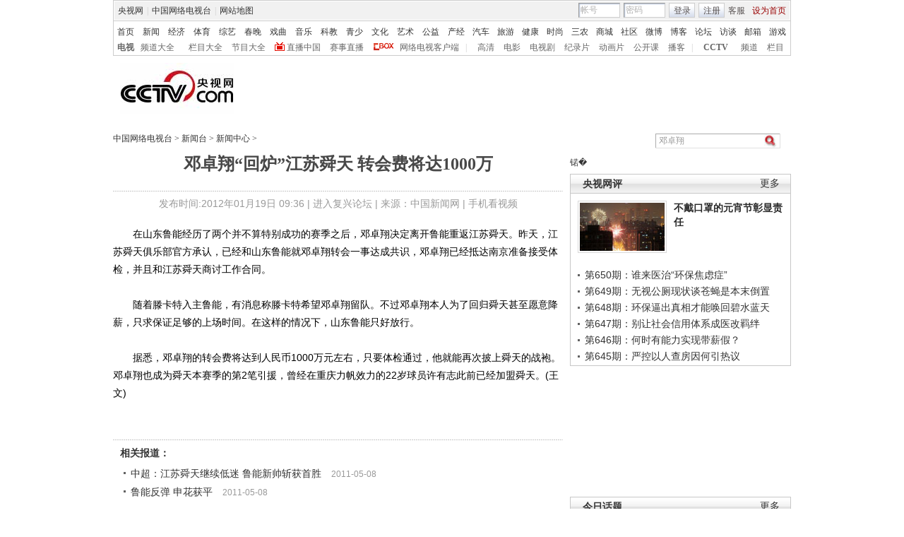

--- FILE ---
content_type: application/javascript
request_url: http://p.data.cctv.com/ge.js
body_size: 221
content:
window.goldlog=(window.goldlog||{});goldlog.Etag="4KkFIsnULxECATQPP5Z1hrVn";goldlog.stag=2;